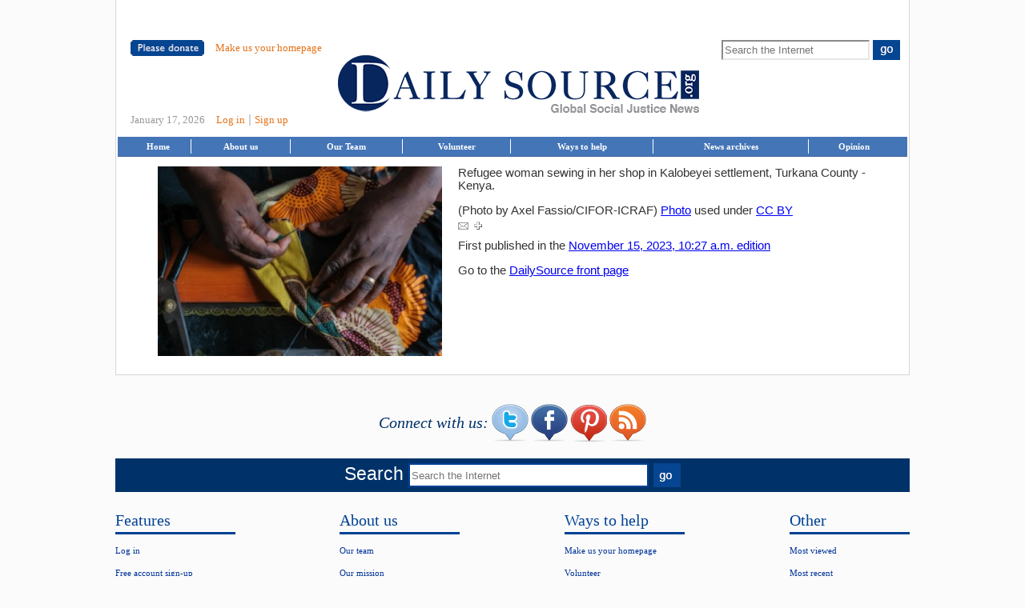

--- FILE ---
content_type: text/html; charset=utf-8
request_url: http://www.dailysource.org/pictures/show/46897
body_size: 3760
content:
<html>
  
  
  <head>
  <meta http-equiv="Content-type" content="text/html; charset=utf-8" />
  <title>Photo from the front page of DailySource</title>
    <meta name="title" content="Photo from the front page of DailySource"/>
    
  <meta name="description" content="Refugee woman sewing in her shop in Kalobeyei settlement, Turkana County - Kenya."/>
  
  
  <link rel="image_src" href="http://s3.amazonaws.com/dailysource/photos/46897/49875/KENYA_-_POTD.jpg?1699990881" />
  

  <meta name="alexaVerifyID" content="_5QxGUj9PkDW4-5F-H1j9e5x1Oo" />
  
  
  <link href="/stylesheets/site.css?1517217039" media="screen" rel="stylesheet" type="text/css" />
  
  
  
  <link href="/stylesheets/calendar-blue.css?1517217039" media="screen" rel="stylesheet" type="text/css" />
  <script src="/javascripts/prototype.js?1517217039" type="text/javascript"></script>
<script src="/javascripts/effects.js?1517217039" type="text/javascript"></script>
<script src="/javascripts/dragdrop.js?1517217039" type="text/javascript"></script>
<script src="/javascripts/controls.js?1517217039" type="text/javascript"></script>
<script src="/javascripts/application.js?1517217039" type="text/javascript"></script>
  <script src="/javascripts/calendar.js?1517217039" type="text/javascript"></script>
  <script src="/javascripts/calendar-en.js?1517217039" type="text/javascript"></script>
  
  <script src="/javascripts/lib.js?1517217039" type="text/javascript"></script>
  
  

  
  
    
<link href="/stylesheets/common.css?1517217039" media="screen" rel="stylesheet" type="text/css" />

<link href="/stylesheets/layout.css?1517217045" media="screen" rel="stylesheet" type="text/css" />

  
  
  

  
  <script type="text/javascript" src="https://s7.addthis.com/js/250/addthis_widget.js"></script>
  
  <script type="text/javascript">
  	var addthis_config = {
      username: "dailysource",
      services_compact: "twitter, facebook, google, linkedin, reddit, technorati, digg, stumbleupon, print, more",
      services_exclude: "email",
      ui_header_color: "#ffffff",
      ui_header_background: "#41659c",
      ui_cobrand: "The Daily Source",
      data_use_flash: false,
      data_track_clickback: true,
      data_track_addressbar: true
    }
	
	</script>
  
  <script type="text/javascript">
    function blockError(){return true;}
    window.onerror = blockError;
  </script>
  <link href="https://feeds.feedburner.com/dailysourceorg" rel="alternate" title="RSS" type="application/rss+xml" />
 </head>


  <body>
    <style>
      #add-this {
        margin-left: 130px;
        margin-bottom: 21px;
      }
    </style>

    

    <table align="center" width="788px" id="page">
      <tr>
        <td colspan="2" id="masthead">
          <div id="header">
  <div class="masthead-top-left">
  <a href="http://www.dailysource.org/donation"><img alt="Pleasedonate" border="0" height="20" src="/images/pleasedonate.png?1517217039" width="92" /></a>
  <a href="http://www.dailysource.org/about/homepage" class="make-homepage">Make us your homepage</a>
</div>

<div class="masthead-top-right">
  <form method="get" target="goodsearch" action="https://www.goodsearch.com/search.aspx">
    <input id="CharityID" name="CharityID" type="hidden" value="828586" />
    <input id="Partner" name="Partner" type="hidden" value="goodsearch_syn" />
    <input id="typetag" name="typetag" type="hidden" value="www.dailysource.org" />
    <input type="text" name="Keywords" class="search" placeholder="Search the Internet">
    <input type="image" src="/images/go.png?1517217039" alt="Go">
  </form>
</div>

<div class="masthead-logo">
  <a href="/" class="ds-logo"><img alt="Dailysource" height="72" src="/images/dailysource.png?1517217039" width="451" /></a>
</div>

<div class="masthead-bottom-left">
  <span class="date">January 17, 2026</span>

  
    <a href="http://www.dailysource.org/account/login">Log in</a>
    |
    <a href="http://www.dailysource.org/account/register">Sign up</a>
  
</div>

<div class="masthead-bottom-right">
  <a href="https://www.addthis.com/bookmark.php" onmouseover="return addthis_open(this, '', 'https://dailysource.org', 'Quality News from Around the Internet')" onmouseout="addthis_close()" onclick="return addthis_sendto()">
    <img src="https://s9.addthis.com/button1-share.gif" width="125" height="16" border="0" alt=""/>
  </a>
</div>

</div>

        </td>
      </tr>
      <tr>
        <td colspan="2" id="topmenu_new">
          <table cellpadding=0 cellspacing=0>
  <tr>
    <td style="text-align: center; line-height:14pt;">
      <a href="http://www.dailysource.org/" class="topmenu_text">Home</a>
    </td>
    <td style="text-align: center;border-left: 1px solid white;line-height:14pt;">
      <a href="http://www.dailysource.org/about/site">About us</a>
    </td>
    <td style="text-align: center;border-left: 1px solid white;line-height:14pt;">
      <a href="http://www.dailysource.org/about/team">Our Team</a>
    </td>
    <td style="text-align: center;border-left: 1px solid white;line-height:14pt;">
      <a href="http://www.dailysource.org/volunteer">Volunteer</a>
    </td>
    <td style="text-align: center;border-left: 1px solid white;line-height:14pt;">
      <a href="http://www.dailysource.org/ways">Ways to help</a>
    </td>
    <td style="text-align: center;border-left: 1px solid white;line-height:14pt;">
      <a href="http://www.dailysource.org/news/archives">News archives</a>
    </td>
    <td style="text-align: center;border-left: 1px solid white;line-height:14pt;">
      <a href="https://feeds.feedburner.com/dailysource/columns_and_oped">Opinion</a>
    </td>
  </tr>
</table>

        </td>
      </tr>
      <tr>
        <td class="form">
          
<style>
@import "/stylesheets/share.css";
.clear {
  clear: none !important;
}
.stars {
  position: relative; /* for absolute positioned popup_stars */
}
.headline {
  font-weight: bolder;
  font-size: 1.1em;
}
.second-field {
  margin-top: 15px;
}
</style>

<img alt="" id="photo" src="http://s3.amazonaws.com/dailysource/photos/46897/49875/KENYA_-_POTD.jpg?1699990881" style="float: left; margin: 0 20px 20px 0" />
<script type="text/javascript">
//<![CDATA[

Event.observe(window, 'load', function () {
  $('photo').width = $('photo').width * 1.2;
})

//]]>
</script>
<div style="margin-bottom: 15px">
  
<div>Refugee woman sewing in her shop in Kalobeyei settlement, Turkana County - Kenya.</div>
<div class="second-field">(Photo by Axel Fassio/CIFOR-ICRAF)   <a href="https://www.flickr.com/photos/cifor/53237046047/in/photolist-2p7nM3g-2p7u61f-2p7u5Yg-2p7u63u" style="text-decoration: underline;color: blue">Photo</a> used under <a href="" style="text-decoration: underline;color: blue">CC BY</a> </div>
  
<div class="article_bottom_container"><div class="email"><a href="http://www.dailysource.org/article/mail/46897?itype=photo" onclick="window.open(this.href,'new_window','height=580px,width=790px');return false;"><img alt="Email_icon" border="none" src="/images/email_icon.png?1517217039" title="Email this item to a friend" /></a></div><div class="delicious"><a href="javascript:void()" title="Click here for more than 300 ways to share this item" id="share-46897"><img alt="Bookmark and Share" src="/images/sm-plus.gif?1517217039" /></a><script type="text/javascript">
//<![CDATA[
addthis.button('#share-46897', {ui_click: true}, {
      url: 'http://source.ly/117HN', title: 'Refugee woman sewing in her shop in Kalobeyei settlement, Turkana County - Kenya.',
      templates: {twitter: 'Refugee woman sewing in her shop in Kalobeyei settlement, Turkana County - Kenya. http://source.ly/117HN [via @dailysource]'}
      })
//]]>
</script></div><div class='clear' style='clear:both'></div></div>
<div style="margin-top: 28px">
  
  First published in the <a href="http://www.dailysource.org/archives/94388">November 15, 2023, 10:27 a.m. edition</a>
  
</div>

<div style="margin-top: 15px">Go to the <a href="/">DailySource front page</a></div>

</div>
        </td>
      </tr>
    </table>

    <center>
  <br/>
  <table cellpadding="0" cellspacing="0" border="0" id="footer">
    <tr>
      <td class="connectwithus">
        <span class="connectwithus">Connect with us:</span>
        <a href="https://twitter.com/dailysource">
          <img alt="Twitter2" border="0" class="imagemenuitem" height="47" src="/images/twitter2.png?1517217039" width="46" />
        </a>
        <a href="https://www.facebook.com/dailysource">
          <img alt="Facebook2" border="0" class="imagemenuitem" height="47" src="/images/facebook2.png?1517217039" width="46" />
        </a>
        <a href="https://pinterest.com/dailysource/">
          <img alt="Pintrest" border="0" class="imagemenuitem" height="46" src="/images/pintrest.png?1517217039" width="46" />
        </a>
        <a href="https://www.dailysource.org/feeds#.UdLz9_nrzws">
          <img alt="Rss2" border="0" class="imagemenuitem" height="47" src="/images/rss2.png?1517217039" width="46" />
        </a>
      </td>
    </tr>
    <tr>
      <td class="search">
        <form method="get" target="goodsearch" action="https://www.goodsearch.com/search.aspx">
          <input id="CharityID" name="CharityID" type="hidden" value="828586" />
          <input id="Partner" name="Partner" type="hidden" value="goodsearch_syn" />
          <input id="typetag" name="typetag" type="hidden" value="www.dailysource.org" />
          <span>Search</span>
          <input type="text" name="Keywords" class="footer-search" placeholder="Search the Internet">
          <input type="image" src="/images/go2.png" alt="Go">
        </form>
      </td>
    </tr>
    <tr>
      <td class="links">
        <table cellpadding="0" cellspacing="0">
          <tr>
            <td class="footer-links features">
              <h3>Features</h3>
              <ul>
                
                  <li><a href="http://www.dailysource.org/account/login">Log in</a></li>
                  <li><a href="http://www.dailysource.org/account/register">Free account sign-up</a></li>
                

                <li><a href="http://www.dailysource.org/reader/personalize">Personalize my site</a></li>

                

                <li><a href="http://www.dailysource.org/feeds">Subscribe via RSS</a></li>
                <li><a href="/newsletter/signup?check=1">Daily Headlines email</a></li>
                <li><a href="http://www.dailysource.org/about/mediaquotes">Media quotes</a></li>
              </ul>
            </td>

            <td class="footer-links aboutus">
              <h3>About us</h3>
              <ul>
                <li><a href="http://www.dailysource.org/about/team">Our team</a></li>
                <li><a href="http://www.dailysource.org/about/mission">Our mission</a></li>
                <li><a href="http://www.dailysource.org/about/benefits">Benefits the site provides</a></li>
                <li><a href="http://www.dailysource.org/about/how">How we choose articles</a></li>
                <li><a href="http://www.dailysource.org/reader/tech_support">Technical support</a></li>
                <li><a href="http://www.dailysource.org/feed">Feedback / Contact Us</a></li>
              </ul>
            </td>

            <td class="footer-links waystohelp">
              <h3>Ways to help</h3>
              <ul>
                <li><a href="http://www.dailysource.org/about/homepage">Make us your homepage</a></li>
                <li><a href="http://www.dailysource.org/volunteer">Volunteer</a></li>
                <li><a href="https://www.goodsearch.com/toolbar/daily-source">Search from our site</a></li>
                <li><a href="https://www.amazon.com/?&tag=thedailysourc-20&camp=211041&creative=374001&linkCode=qs1&adid=0B2508XB9VQ9CSKH7DPW&&ref-refURL=http%3A%2F%2Fwww.dailysource.org%2F">Shop through us</a></li>
                <li><a href="http://www.dailysource.org/donation">Donate</a></li>
                <li><a href="http://www.dailysource.org/ways">Other ways to help</a></li>
              </ul>
            </td>

            <td class="footer-links other">
              <h3>Other</h3>
              <ul>
                <li><a href="http://www.dailysource.org/mostviewed">Most viewed</a></li>
                <li><a href="http://www.dailysource.org/mostrecent">Most recent</a></li>
                <li><a href="http://www.dailysource.org/news/archives">News archives</a></li>
                <li><a href="http://www.dailysource.org/news/daily_quote_archives">Daily quotes archive</a></li>
              </ul>
            </td>
          </tr>
        </table>
      </td>
    </tr>
    <tr>
      <td>
        <a href='#TOP' style="position: absolute; right: -70px; bottom: 20px;"><img alt="Tothetop" border="0" src="/images/tothetop.png?1517217039" /></a>
      </td>
    </tr>
  </table>
</center>

<div id="copyright">
  Copyright &copy; 2006-2026 <a href="/">The Daily Source</a>. All rights reserved. <a href="http://www.dailysource.org/about/terms">Terms of Service</a>
</div>

<div class="monitoring">
  Website monitoring for The Daily Source provided for free by Nimsoft
</div>

<br/>
<div id='debug'>
</div>
<script>
popuplinks = true;
</script>
<script src="/javascripts/end.js?1517217039" type="text/javascript"></script>


    
      <script src="http://www.google-analytics.com/urchin.js" type="text/javascript">
</script>
<script type="text/javascript">
_uacct = "UA-937397-1";
urchinTracker();
</script>

    
  </body>
</html>


--- FILE ---
content_type: text/css
request_url: http://www.dailysource.org/stylesheets/site.css?1517217039
body_size: 983
content:
body {
  margin: 0;
  padding: 0;
  font-family: arial, sans-serif;
  font-size: 14pt;
  text-align: left;
  color: #333;
  background: #ffffff;
}

p, td {
  font-family: arial, sans-serif;
  font-size: 12pt;
}

h3 { margin-bottom: 10px }

h3.with_subheader{
  margin-bottom: 0px;
}

.indent {
  margin-left: 20px;
}

.section_header {
	margin: 0;
	font-family: 'arial';
	font-size: 15px;
	color: #000000;
	font-weight: bold;
	padding: 10px;
}

.masthead {
	padding: 0px 0 0 0px;
	background-color: #41659c
}
#masthead {
  height: 110px;
  width: 100%;
}

#masthead td, #masthead a {
  font-family: Verdana;
  color: #969696;
  background-color: #ffffff;
}

#topmenu_new {
  background-color: #4475b7;
  height: 22px;
  width: 100%;
  border-bottom: solid 1px #41659c;
  padding: 3px 10px 3px 10px;
}

.topmodule {
	padding: 10px 0 0 0px;
}

.strong {
	font-family: arial;
/*	font-size: 11px;*/
	font-weight: bold;
	vertical-align: middle;
}

.instructions {
	font-family: arial;
	color: #808080;
/*	font-size: 13px;*/
	font-weight: normal;
	width: 400px;
	margin-top: 3px;
}

#tlot-donation input {
  float: left;
}
#tlot-donation .instructions {
  width: inherit;
  float: right;
  display: inline-block;
}

.personalize.instructions {
 font-size: 13px;
}

.required_field {
	font-family: verdana, Helvetica, sans-serif;
	font-size: 12px;
	color: #F68622;
	font-weight: boldest;
	vertical-align: top;
	padding-right: 0px;
	padding-left: 3px;
}

.label {
	font-family: arial;
	font-size: 15px;
	font-weight: normal;
	vertical-align: middle;
	padding: 0px 0 0 20px;
	text-align: right;
	padding-right: 5px;
	width: 200px;
}

.field {
	font-family: arial;
	font-size: 15px;
	font-weight: normal;
	vertical-align: middle;
}

.form {
	padding-top: 10px;
	padding-left: 50px;
	padding-right: 50px;
	text-align:justify;
}

.page {
	border: 1px solid gray;
	border-collapse: collapse;
}


.errors-header {
	color: red;
	font-size: 16px;
}

.error-message {
	color: red;
	font-size: 12px;
}

.fieldWithErrors {
	display: inline;
}
.fieldWithErrors input, .fieldWithErrors select, .fieldWithErrors textarea {
	background-color: #ffffdd;
	border: 1px solid red;
}

.notice {
	color: green;
	font-family: arial;
	font-size: 11px;
	font-weight: bold;
	vertical-align: middle;
	padding-bottom: 10px;
}

/*
 *Added for /reader/submit
 */
.headline a, .headline_field {
  color: #3060C2;
  font-weight: bold;
  font-size: 14px;
  font-family: Arial;
}
.headline_field {
  width: 350px;
}

.summary_field {
  /*color: #6C6C6C;*/
  letter-spacing: 0.1em;
  font-weight: normal;
  font-size: 12px;
  font-family: Verdana;
  width: 350px;
			  	text-align: justify;
}
.address {
	font: Arial, Helvetica, sans-serif;
	font-size: larger;
	letter-spacing:3px;
	word-spacing: 8px;
}

.more-information-list {
  font-size:16px;
}

td.donation-information {
  text-align: left;
  width: 150px;
}


--- FILE ---
content_type: text/css
request_url: http://www.dailysource.org/stylesheets/common.css?1517217039
body_size: 620
content:

#footer {
  text-align: center;
  padding: 20px 20px 20px 20px;
  width: 1032px;
  position: relative;
}

#footer a, td#footer {
  font-family: Verdana;
  font-size: 11px;
  color: #003399;
  text-decoration: none;
  line-height: 20px;
}

#footer td.connectwithus {
  padding-bottom: 15px;
}

#footer span.connectwithus {
  font-family: Verdana;
  font-size: 20px;
  color: #002f69;
  font-style: italic;
  line-height: 46px;
  vertical-align: top;
}

#footer .search {
  background-color: #003269;
  font-family: Arial;
  font-size: 23px;
  color: #fff;
  padding-top: 6px;
}

#footer .search span {
  vertical-align: top;
}

#footer .search form {
  margin-bottom: 0;
  vertical-align: top;
}

#footer input.footer-search {
  width: 300px;
  height: 30px;
  border: 2px solid #004195;
  vertical-align: top;
}

#footer td.links {
  padding-top: 20px;
}

#footer .footer-links {
  text-align: left;
  vertical-align: top;
}

#footer .footer-links.other {
  width: 150px;
}

#footer .footer-links h3 {
  border-bottom: 3px solid #004195;
  font-family: Georgia, "Times New Roman";
  font-size: 20px;
  font-weight: normal;
  color: #004195;
  line-height: 1.5em;
  width: 150px;
}

#footer .footer-links ul {
  list-style-type: none;
  margin: 0;
  padding: 0;
}

#footer .footer-links a:hover {
  text-decoration: underline;
}

#footer .footer-links li {
  font-family: Georgia, "Times New Roman";
  font-size: 12px;
  padding-bottom: 8px;
}

#copyright {
  font-size: 12px;
  background-color: rgb(210, 120, 66);
  padding: 5px;
  color: #fff;
  text-align: center;
}

#copyright a {
  color: #fff;
}

.monitoring {
  font-size: 10px;
  color: #4e4e4e;
  padding-top: 5px;
  padding-bottom: 12px;
  text-align: center;
}

.archives-go{
  position: relative;
  top: 8px;
}

.photo-fields{
    font-size: 10px !important;
    font-family: 'Verdana';
}



--- FILE ---
content_type: text/css
request_url: http://www.dailysource.org/stylesheets/layout.css?1517217045
body_size: 4322
content:
body {
  margin: 0;
  padding: 0;
  background-color: #fbfbfb;
}

body, td {
font-family: Verdana, Arial;
font-size: 11pt;
}

table { width: 100% }

.section-spacer { width: 8px }

#page {
  width: 992px;
  border-left: solid 1px #d5d5d5;
  border-right: solid 1px #d5d5d5;
  border-bottom: solid 1px #d5d5d5;
  margin: 0 auto;
  background-color: #fff;
}

#masthead {
  width: 100%;
}

#masthead .masthead-top-left a:first-child {
  padding-right: 10px;
}

#masthead .masthead-top-right {
  position: absolute;
  top: 47px;
  left: 753px;
}

#masthead .masthead-top-right input {
  vertical-align: top;
}

#masthead .masthead-bottom-left {
  color: #b4b4b4;
}

#masthead .masthead-bottom-right {
  position: absolute;
  bottom: 10px;
  left: 852px;
}

#masthead .masthead-logo {
  padding-left: 259px;
  margin-top: -5px;
}

#masthead .make-homepage {
  line-height: 20px;
  vertical-align: top;
  z-index: 1000;
}

#masthead span, #masthead a {
  font-family: Verdana;
  font-size: 13px;
  color: #969696;
  background-color: #ffffff;
}

#masthead input.search {
  width: 185px;
  height: 25px;
  border-top: 2px solid #8a8a8a;
  border-left: 2px solid #8a8a8a;
  border-bottom: 2px solid #e7e7e7;
  border-right: 2px solid #e7e7e7;
}

.ds-logo img{
  color: #41659c;
  border: none;
}

#masthead .portlet-masthead {
  width: 290px;
}

#masthead .masthead_image_fixed {
  width: 122px;
  height: 80px;
  color: white;
  font-weight: bold;
  float:left;
}

#header {
  padding: 47px 15px 10px;
  position: relative;
  background-color: #fff;
}

#top_portlets {
 width: 330px;
}

#masthead .headline a {
  font-size: 10px;
  font-family: Verdana;
  font-weight: bold;
  text-decoration: none;
  margin-bottom: 4px;
  margin-top: 4px;
}
#noticeid {
   font-size: 15px;
   line-height: 1.3;
   padding-left: 10px;
   padding-right: 10px;
   padding-top: 10px;
   padding-bottom: 10px;
}

#masthead .summary, #masthead .summary a {
  font-size: 9px;
  font-family: Verdana;
  text-decoration: none;
  text-align: left;
  margin-bottom: 2px;
}

#masthead .source a {
  font-size: 9px;
  font-family: Verdana;
  font-style: italic;
  text-decoration: none;
}

#masthead .photo img {
  border: 1px solid white;
}

#masthead .timestamp {
  font-size: 10px;
  font-family: Verdana;
}

#masthead .account-info {
  font-size: 10px;
  font-family: Verdana;
}

#masthead a {
  color: #e47116;
  font-family: 'Gill Sans MT', Verdana;
  text-decoration: none;
}

#masthead a:hover {
  text-decoration: underline;
}

#masthead .date, #masthead .current-user {
  color: #979797;
  font-family: 'Gill Sans MT', Verdana;
}

#masthead .date {
  padding-right: 10px;
}

#topmenu {
  background-color: #4475b7;
  height: 22px;
  width: 100%;
  border-bottom: solid 1px #41659c;
  padding: 3px 10px 3px 10px;
}
#topmenu_new {
  background-color: #4475b7;
  height: 22px;
  width: 100%;
  border-bottom: solid 1px #41659c;
  padding: 3px 10px 3px 10px;
}
#topmenu_new a {
  font-size: 11px;
  font-family: Verdana;
  font-weight: bold;
  text-decoration: none;
  color: #ffffff;
}


.topmenu_text  {
   color: #ffffff;
   text-align: center;
   font-weight: bold;
   text-decoration: none;
}


#topmenu img {
 margin-right: 3px;
}

#topmenu .page_link a {
 margin-right: 20px
}

#topmenu a {
  font-size: 11px;
  font-family: Verdana;
  font-weight: bold;
  text-decoration: none;
  color: #34517c;
}

#leftmenu {
  padding-top: 13px;
  padding-right: 15px;
  width: 161px; /* safari requires a width */
}

#leftmenu td, #leftmenu a {
  font-size: 12px;
  font-family: Verdana;
  color: #4d4d4d;
}

#leftmenu #mostviewed a,
#leftmenu #mostshared a,
#leftmenu #mostrecent a {
  text-decoration: none;
}

#leftmenu #mostviewed a.most-popular-view-complete,
#leftmenu #mostshared a.most-popular-view-complete,
#leftmenu #mostrecent a.most-popular-view-complete {
  text-decoration: underline;
}

#leftmenu #mostviewed a:hover,
#leftmenu #mostshared a:hover,
#leftmenu #mostrecent a:hover,
#leftmenu .most-popular-view-complete:hover {
  text-decoration: underline;
}

#leftmenu #mostviewed.closed ol,
#leftmenu #mostviewed.closed .most-popular-view-complete,
#leftmenu #mostshared.closed ol,
#leftmenu #mostshared.closed .most-popular-view-complete,
#leftmenu #mostrecent.closed ol,
#leftmenu #mostrecent.closed .most-popular-view-complete {
  display: none;
}

#leftmenu .most-popular-view-complete {
  display: block;
  text-align: right;
  margin-right: -25px;
  padding-bottom: 10px;
}

#leftmenu .menuheader {
  height: 20px;
  font-size: 14px;
  font-family: Georgia, "Times New Roman";
  font-weight: bold;
  padding-top: 7px;
  padding-bottom: 7px;
  padding-left: 9px;
  background: #f4f4f4;
  border-radius: 3px;
}

#leftmenu .menuheader img {
  vertical-align: middle;
  padding-right: 5px;
  cursor: pointer;
}

#leftmenu .menuheader img.plus {
  display: none;
}

#leftmenu .menuheader.closed img.plus {
  display: inline;
}

#leftmenu .menuheader.closed img.minus {
  display: none;
}

#leftmenu td.newmenuheading{
  padding-bottom: 11px;
}

#leftmenu div.newmenuheading{
  line-height: 32px;
  color: #e16f16;
  font-size: 16px;
  font-family: Arial, Verdana;
  font-weight: bold;
  border-top: 1px solid #e0e0e0;
  border-bottom: 1px solid #e0e0e0;
}

#leftmenu .tlist {
  margin-bottom: 0;
}

#leftmenu .menuitems {
  padding: 0 17px 5px;
}

#leftmenu .menuitems a {
  padding-right: 11px;
  text-decoration: none;
}

#leftmenu .amazon-message {
  font-family: Arial, Verdana;
  padding: 3px 45px 0 25px;
  color: #606060;
  font-size: 12px;
  line-height: 15px;
}

#leftmenu .menuitem {
 margin-bottom: 3px;
}

#leftmenu .imagemenuitem {
   margin: 0 4 0 4;
}

#leftmenu .waytohelp img {
  float: left;
  margin-left: 5px;
}

#leftmenu .waytohelp p {
  display: block;
  line-height: 45px;
  padding-left: 50px;
}

#leftmenu .newsletter-form div {
  padding-bottom: 5px;
}

#leftmenu .newsletter-form div:last-child {
  padding-top: 15px;
}

#leftmenu .newsletter-form img {
  padding-left: 5px;
}

#leftmenu .newsletter-form input.email {
  vertical-align: top;
  height: 25px;
  width: 216px;
  border: 1px solid #cbcbcb;
  margin-right: 10px;
  margin-top: 0;
}

#main {
  padding: 3px 10px 20px 10px;
  width: 70%;
}

.portlet {
  position: relative;
}

.section {
 width: 294px;
}

.left_column {width:299px}
.right_column {width:292px}

.headline-main-underline, .headline-main-underline a,
.headline-main, .headline-main a {
  font-family: Arial;
  font-size: 18px;
  font-weight: bold;
  color: #003399;
  text-decoration: none;
}

.headline-main {
  margin-bottom: 10px;
}

.headline-underline, .headline-underline a,
.headline, .headline a {
  font-family: Arial;
  font-size: 14px;
  font-weight: bold;
  color: #003399;
  text-decoration: none;
  margin-bottom: 5px;
  margin-top: 5px;
}

.headline-underline, .headline-underline a,
.headline-main-underline, .headline-main-underline a {
 text-decoration: underline;
}

.summary, .summary a {
  font-family: Verdana;
  font-size: 10pt;
  color: black;
  text-decoration: none;
  text-align: justify;
  margin-bottom: 5px;
}

.source, .source a {
  font-family: Verdana;
  font-size: 11px;
  color: #606060;
  text-decoration: none;
  /*border: 1px solid blue;*/
}

/*
div is added to div.source so source would be on the same line as email icon in FF
source does not have a width so it would fit even when there are stars for ratings on the left
if large width is specified, source will go down even if actual source can still fit on the line
*/
div.source {
  float: right;
}

.topic, .topic a {
  font-family: Verdana;
  font-size: 10px;
  font-weight: bold;
  color: #a10000;
  text-decoration: none;
}

.topic_only { margin-bottom:-4px }

.good-news{
margin-left: 3px;
margin-bottom: -8px;
margin-top: 9px;
}

.table-with-photo{
border-spacing: 0px;
}

.line {
  clear: both;
  height: 10px;
  border-bottom: 1px solid gray;
  margin-bottom: 10px;
}

.line.big-line {
  border-bottom: 12px solid #090070;
}

.photo img {
margin-bottom: 4px;
}

.portlet_photo_of_the_day a,
.portlet-main-photo a,
.portlet-photo a {
  text-decoration: none;
}

.portlet-main-photo .photo img, .portlet_photo_of_the_day .photo img {
border: 1px solid black;
}

.caption a, .photo-source a, .caption, .photo-source {
  font-family: Verdana;
  font-size: 10px;
  color: black;
}

textarea.caption {
  width: 24em;
}

span.caption {
  margin-right: 5px;
}

.caption a { text-decoration:none }

#middle_photos {
  width: 100%;
  /*height: 190px;*/
}

#middle_photos .headline {
  font-family: Times New Roman;
  font-size: 18px;
  font-weight: bold;
  color: #41659c;
}

.photo_dots {
  font-family: Times New Roman;
  font-size: 18px;
  color: #999999;
  font-weight: normal;
}

#middle_photos .caption,
#middle_photos .source
 {
  font-family: Verdana;
  font-size: 10px;
  color: #666666;
}

#middle_photos textarea.caption {
  width: 18em;
}

#middle_photos .portlet-photo {
 width: 180px;
}

#markets {
font-size: 11px;
font-family: Verdana;
color: black;
font-weight: bold;
}

#markets td a {

font-size: 11px;
font-family: Verdana;
color: #746075;
font-weight: normal;
}

#leftbottom {
  text-align: center;
  border-right: solid 1px #41659c;
}

.portlet-substory{
 /*border: 1px solid blue;*/
 margin-top: 3px;
}

.substory-symbol {
 margin-left: 4px;
 margin-right: 4px;
}

.symbol-story{
 margin-top: 3px;
}

.symbol-photo{
 margin-top: 1px;
}

.symbol-audio{
 margin-top: 3px;
}

.symbol-video {
  margin-top: 1px;
}

.symbol-poll {
  margin-top: 1px;
}

.symbol-discussion {
  margin-top: 1px;
}

.symbol-speech {
  margin-top: 1px;
}

div.substory-symbol li
{
width: 8px;
}

div.substory-symbol{
  float: left;
  color: black;
  font-size: 11px;
  font-weight: normal;
  text-decoration: underline;
  display: inline;
}

.substory-symbol a img { border:none }

div.column-prefix,
div.column-prefix a {
  /*float: left;*/
  color: #746075;
  font-size: 10px;
  font-weight: bold;
  text-decoration: none;
  display:inline;
}
#COE .headline { display:inline }
.portlet-columnsoped {margin-bottom: 0px}

#COE td { padding-bottom:10px }

.portlet-columnsoped .headline,
.portlet-columnsoped .headline a {
  margin-left: 3px;
  color: #746075;
  font-size: 10px;
  font-weight: bold;
  text-decoration: none;
  font-family: Verdana;
}

.portlet-columnsoped .source,
.portlet-columnsoped .source a {
  margin-left: 0px;
  color: #003399;
  font-size: 10px;
  font-style: italic;
  text-decoration: none;
}

.substory-heading, .substory-heading a {
 font-size: 11px;
 font-family: Verdana;
 color: black;
 text-decoration: none;
 margin-bottom: 5px;
 /*border: 1px solid blue;*/
}

.portlet-bitsandpieces {
 height: 10px;
}

.portlet-bitsandpieces .headline,
.portlet-bitsandpieces .headline a {
  color: black;
  text-decoration: none;
  font-family: Verdana;
  font-size: 11px;
  font-weight: normal;
}

.portlet-livechat, .portlet-bitsandpieces {
margin-bottom: 10px;
}

.portlet-livechat .headline,
.portlet-livechat a {
  font-family: Verdana;
  color: #746075;
  font-size: 10px;
  font-weight: bold;
  text-decoration: none;
}

.portlet-livechat a span.author {
  font-weight: normal;
}

 .portlet-livechat a.delicious_link {
  font-weight: normal;
  color: gray;
  font-size: 9px;
}

.portlet-livechat a span.source,
.portlet-livechat a span.time {
  font-family: Verdana;
  color: #746075;
  font-size: 10px;
  font-weight: normal;
  font-style: italic;
  text-decoration: none;
}

.livechat-form,
.livechat-form input {
  font-size: 10px;
}

.instructions {
font-size: 10px;
font-family: Verdana;
color: #746075;
font-weight: normal;
}

#archived_notice,
#archived_notice a {
/*width: 100%;*/
background-color: green;
color: white;
font-weight: bold;
text-align: center;
}

a.star_rating, a.star_rating:visited {
	text-decoration: none;
	color: blue;
}

a.rating_selected, a.rating_selected:visited { color:red }

.stale {
  background-color: yellow;
}

.stale2 {
  background-color: red;
}

.source{
/*width: 150px;*/
text-align: right;
}
* html .source {
/*width: 146px;*/
}
* html .source .portlet-columnsoped {
/*width: 142px;*/
}

.email{
width: 20px;
float: left;
margin-top: 2px;
}

/*******************************************

 _STARS

 *******************************************/

/*Problem with position:absolute on IE/Win*/
/*article_bottom_container is the parent container of stars, email, source*/
/*.stars is floated left so it is not the parent container*/
/*rating_text displays poor, fair, good, very good or excellent*/

/* Hides from IE-Mac \*/
* html .article_bottom_container {
height: 1%;
}
/* End hide from IE-Mac */

.article_bottom_container {
  position: relative; /* has to be relative for absoluted positioned popup_stars, at least */
}

/* share bar for photos follow the caption */
.photo-fields .article_bottom_container {
  display: inline-block;
  line-height: 11pt;
  top: 2px;
}
.photo-fields .article_bottom_container div {
  display: inline;
  float: none;
}
.photo-fields .email {
}
.photo-fields .delicious {
  margin-left: 7px;
}
.photo-fields .stars {
  margin-left: 7px;
}
/* end share bar for photos */

.portlet-livechat .article_bottom_container {
  margin-top: 8px;
}

.portlet-bitsandpieces .article_bottom_container {
  margin-top: 8px;
}

.stars{
  float: left;
  margin-top: 1px;
  width: 18px;
  display: none !important;
	/*margin-right: 4px;*/
}


.rating_text {
  position:absolute;
  font-size: 10px;
  top: -10px;
  left: 0;
  width: 100px;
  color: #746075;
}

.empty_star, .solid_star {
  margin-right: 2px;
}

.star_image {
  border: none;
}

.popup_stars {
  position: absolute;
  width: 155px;
  top: 0;
  left: 0;
  border: 1px solid #FF6600;
  background-color: white;
  padding: 4px 0px 4px 10px;
  margin-left:-1px;
  font-size: 11px;
  z-index: 5;
}

.close_popup_stars, .score { margin-left:5px }

.portlet-coolvideoandaudio .stars{
  margin-top: 1px;
}

/*******************************************

 _DELICIOUS

 *******************************************/
.delicious {
  float: left;
	margin-top: 1px;
}
.delicious img {
	border: none;
}

.delicious_link{
  color: gray;
  font-size: 9px;
  text-decoration:none;
}

.portlet-bitsandpieces .email{
/*float: none;*/
}


li.headline{
list-style-position: outside;
margin-left:12px;
}

.portlet-coolvideoandaudio .headline, .portlet-coolvideoandaudio .headline a {
 font-size: 11px;
 font-family: Verdana;
 color: black;
 text-decoration: none;
 margin-bottom: 5px;
 font-weight:normal;
}

.portlet-coolvideoandaudio .email{
 margin-left: 2px;
 margin-top: 3px;
}

.portlet-coolvideoandaudio .substory-symbol{
 margin-right: 6px;
}

.cva{
}

.portlet-livechat .email{
  margin-top: 2px;
}

/*
Livechat sources don't have a div with class source, only span with class source
Other sources are floated to the right using div.source
*/

.portlet-livechat .source {
  float: right;
}

/*Logout button for editors*/
.logout_button input {
background-color: red;
color:white;
font-weight: bold;
}

/* hack for Safari*/
@media screen {
  .logout_button input{
    margin-top:5px;
  }

}

.orange { color:#FFA500 }

/* live chats delicious link hack for IE */
* html .del { margin-top:-5px }

.photo_right {
  float: right;
  margin: 6px 0px 2px 8px;
}
.photo_left {
  float: left;
  margin: 6px 8px 2px 0px;
}

/* Layout page info */
.lp_info_heading {
  text-decoration: underline;
  font-weight: bold;
  margin: 12px 0;
}

#registration_required_count.lp_info_heading {
  padding-top: 12px;
}

.lp_info_heading .section_not_fine {background-color: red;}
.lp_info_heading .section_close {background-color: yellow;}
.section_not_fine .section {background-color:red}

/* Registration required notices*/
#registration_required_notices li {
  list-style:none;
  background-color: #FFA500;
  margin: 0 0 4px 0;
  padding: 4px;
}

#registration_required_notices ul {
  padding: 0;
  margin: 0;
}

/* background color of articles which require registration */
.registration_required { background-color:#FFA500 }

#registration_required ul {
padding: 0;
}

#registration_required li{
list-style:none;
background-color:orange;
margin: 0 0 4px 0;
padding: 2px;
}

/* Highligh source in LP where sso is Associated Press */
.sso_ap { background-color:#FFB6C1 }

/* Proof notice for backend */
.status_message {
  padding: 7px;
}
.status_message_overlined {
  padding: 7px;
  border-top: 1px solid;
}
#ProofNotices {
  background-color: #FF8888;
  border: 1px solid;
  margin-bottom: 7px;
  margin-top: 7px;
}
.OpedReportNotice{
  text-align:center;
  background-color:red;
  border:1px solid black;
}
.OpedReportNotice a{
  color:white;
}

.full_info {
  border: 1px solid #CCC;
}
.full_info td {
  padding-left: 3px;
  font-size: 13px;
}
.full_info a, .full_info a:visited {
  text-decoration: none;
}

.other-items-links, .other-items-links:visited {
	text-decoration: underline !important;
}

.columns-disclaimer {
  color: #746075;
  font-size: 10px;
  font-weight: normal;
  padding: 3px;
}
.columns-disclaimer a {
  color: #746075;
  font-size: 10px;
  text-decoration: underline;
  font-weight: normal;
}

.blog_source {
  font-weight: normal;
  font-style: italic;
}

.hidden {
  display:none;
}

.blog_class {
  margin-left:3px;
}

.big_blog_clear {
  clear:both;
}

.error_empty_summary{
  color:red;
  font-size:28px;
}

.font_change{
  margin-right:4px;
}

ol.tlist {
  padding-left: 14px;
  padding-top: 10px;
}

ol.tlist li {
  padding-bottom: 10px;
}

ul.tabs {
  list-style: none;
  border-bottom: 1px solid #ccc;
  margin-top: 40px;
  height: 27px;
}

ul.tabs:before, ul.tabs:after {
  display: table;
  line-height: 0;
  content: "";
}

ul.tabs:after {
  clear: both;
}

ul.tabs li {
  margin-left: -1px;
  margin-bottom: -1px;
  float: left;
  line-height: 20px;
}

ul.tabs li a {
  border: 1px solid #ccc;
  padding: 8px 12px;
  text-decoration: none;
  color: #000;
  background-color: #f0f4f5;
}

ul.tabs li a:hover {
  text-decoration: underline;
}

ul.tabs li.selected a {
  border-bottom-color: #fff;
  background-color: #fff;
}

#toggle_mostviewed, #toggle_mostshared, #toggle_mostrecent{
  cursor: pointer;
}


--- FILE ---
content_type: text/css
request_url: http://www.dailysource.org/stylesheets/share.css
body_size: 310
content:
.article_bottom_container img {
  margin-top: 5px;
  border: 0;
}
.email, .delicious, .stars {
  float: left;
}
.email {
  width: 20px;
}
.stars {
  position: relative;
  width: 18px;
}

.popup_stars {
  position: absolute;
  width: 147px;
  top: 0;
  left: 0;
  border: 1px solid #FF6600;
  background-color: white;
  padding: 4px 0px 4px 10px;
  margin-left:-1px;
  font-size: 11px;
  z-index: 4;
}
.close_popup_stars, .score { margin-left: 5px }
.rating_text {
  position:absolute;
  font-size: 10px;
  top: 0px;
  left: 0;
  z-index: 5;
  width: 100px;
  color: #746075;
}


--- FILE ---
content_type: application/javascript
request_url: http://www.dailysource.org/javascripts/end.js?1517217039
body_size: 26
content:
// add something if needed

--- FILE ---
content_type: application/javascript
request_url: http://www.dailysource.org/javascripts/lib.js?1517217039
body_size: 1762
content:
function show_wait(msg) { 
	$('wait').innerHTML = msg || "Wait..."; 
	$('wait').style.display = ''; 
}
			
function hide_wait() { 
	$('wait').style.display = 'none'; 
}

function select_date(cal, date)
{
	$(cal.id + "(1i)").value = cal.date.getFullYear();
	$(cal.id + "(2i)").value = cal.date.getMonth() + 1;
	$(cal.id + "(3i)").value = cal.date.getDate();
	if (cal.dateClicked) cal.callCloseHandler();
}

function close_calendar(cal) {
	cal.destroy();
}

function date_picker(id) {
	var curr_date = new Date();

	//curr_date.setTime(servertime); //curr_date.getUTCHours() - 8);
	curr_date.setSeconds(serversec);
	curr_date.setMinutes(servermin);
	curr_date.setHours(serverhour);
	curr_date.setDate(serverday);
	curr_date.setMonth(servermonth-1);
	curr_date.setFullYear(serveryear);

	//alert(+"::"+serverdate);

	var cal = new Calendar(id, 0, curr_date, select_date, close_calendar);
	cal.weekNumbers = false;
	cal.setDateFormat("%m/%d/%Y/%r");
	cal.create();
	current = $(id + "(2i)").value + "/" + $(id + "(3i)").value + "/" + $(id + "(1i)").value
	//cal.parseDate(current);
	cal.showAtElement($(id + "_dp"), "br");
}

ALERT_ON_UNLOAD = true
function alertOnUnload()
{
  if (ALERT_ON_UNLOAD)
    return 'Please, make sure you saved any unsaved changes before leaving.';
}


function check_url()
{
	var url = $('article_url').value
	if (url == undefined || url == '') {
		alert('Please, inform the article URL first.');
		return false;
	}
	window.open(url, 'article_url', 'width=700,height=500,scrollbars=1,resizable=1');
}

function toggle_author_type(author) {
	Toggle.display('external_'+ author);
	$(author + '_type_button').value = $(author + '_type_button').value == 'External' ? 'Internal' : 'External';
}


function selected_photo(id) {
	$('article_photo_id').value = id;
	$('photo_iframe').src = '/photos/show/' + id;
	Element.show('remove_photo');
	Element.show('photo_iframe');
}

function remove_photo() {
	$('article_photo_id').value = '';
	$('photo_iframe').src = '';
	Element.hide('photo_iframe');
	Element.hide('remove_photo');
}
function toggle_balance_counters(article_type) {
  //new Ajax.Request('<%= url_for :controller => "article", :action => "toggle_balance_counters", :id => @article %>?type='+article_type, {asynchronous:true, evalScripts:true});
}
function show_balance_counters() {
  $('balance_counters_form').show();
  new Effect.Highlight("balance_counters_form",{duration:3});
}
function hide_balance_counters() {
  $('balance_counters_form').hide();
}
function toggleExplanation(section) {
  var scales = $('balance_scales').style;
  var guidelines = $(section);

  if(guidelines.style.display == "none") {
    guidelines.style.display = "";
    scales.backgroundColor="#FFF";
  }
  else{
    guidelines.style.display = "none";
    scales.backgroundColor="";
  }
  if(!guidelines.innerHTML.match(/.*toggleExplanation.*/)) {
    var tmp = '<span style="float: right;"><a href="" onclick="return toggleExplanation(\'' + section + '\');">X</a></span>' + guidelines.innerHTML;
    guidelines.innerHTML= tmp;
  }

  return false;
}

function toggleKarmaExplanation() {
  return toggleExplanation("karma_balance_explanation");
}
function toggleScopeExplanation() {
  return toggleExplanation("scope_balance_explanation");
}
function toggleTermExplanation() {
  return toggleExplanation("term_balance_explanation");
}

function toggle_blog_name_block(blog_hosted) {
  if (blog_hosted.checked){
    $('blog_name_block').show();
  }
  else {
    $('blog_name_block').hide();
  }
}

function author_button(){
  return $('author_type_button').ancestors()[1].immediateDescendants()[0].firstDescendant();
}
function toggle_author_required(article_type) {
  author_field = author_button();
  if (article_type == 'Column' || article_type == 'Live chat' || article_type == "Cartoon") {
    author_field.update("<span style='color:red'>*</span>Author:");
  }
  else {
    author_field.update("Author:");
  }
}

function toggle_author_star(placement_type) {
  author_field = author_button();
  if (placement_type == "O"){
    author_field.update("<span style='color:red'>*</span>Author:");
  }
  else {
    author_field.update("Author:");
  }
}

function set_substory_symbol(article_type_for_symbol) {
  if (["column","editorial", "cartoon", "bits_and_pieces"].indexOf(article_type_for_symbol) != -1) {
    uncheck_substory_symbols();
  }
  else {
    $('article_substory_symbol_' + article_type_for_symbol).checked = 'checked';
  }
  return false;
}


function uncheck_substory_symbols() {
  article_symbols = ["bullet", "video", "audio", "photo", "slideshow", "poll", "live_chat", "blog", "story", "speech", "interview", "special_section", "map", "cartoon", "cool_cartoon"];
  for (i in article_symbols)  {
    $('article_substory_symbol_' + article_symbols[i]).checked = '';
  }
  return false;
}